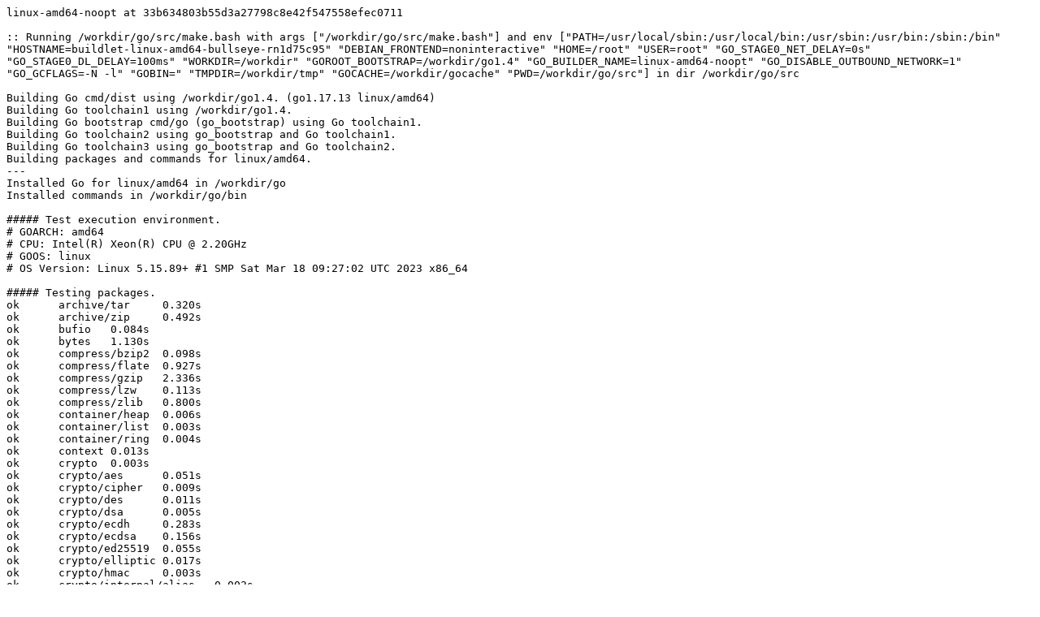

--- FILE ---
content_type: text/plain; charset=utf-8
request_url: https://build.golang.org/log/18d368a5c783a60dfc96b3f7da093f92c9dd325f
body_size: 3024
content:
linux-amd64-noopt at 33b634803b55d3a27798c8e42f547558efec0711

:: Running /workdir/go/src/make.bash with args ["/workdir/go/src/make.bash"] and env ["PATH=/usr/local/sbin:/usr/local/bin:/usr/sbin:/usr/bin:/sbin:/bin" "HOSTNAME=buildlet-linux-amd64-bullseye-rn1d75c95" "DEBIAN_FRONTEND=noninteractive" "HOME=/root" "USER=root" "GO_STAGE0_NET_DELAY=0s" "GO_STAGE0_DL_DELAY=100ms" "WORKDIR=/workdir" "GOROOT_BOOTSTRAP=/workdir/go1.4" "GO_BUILDER_NAME=linux-amd64-noopt" "GO_DISABLE_OUTBOUND_NETWORK=1" "GO_GCFLAGS=-N -l" "GOBIN=" "TMPDIR=/workdir/tmp" "GOCACHE=/workdir/gocache" "PWD=/workdir/go/src"] in dir /workdir/go/src

Building Go cmd/dist using /workdir/go1.4. (go1.17.13 linux/amd64)
Building Go toolchain1 using /workdir/go1.4.
Building Go bootstrap cmd/go (go_bootstrap) using Go toolchain1.
Building Go toolchain2 using go_bootstrap and Go toolchain1.
Building Go toolchain3 using go_bootstrap and Go toolchain2.
Building packages and commands for linux/amd64.
---
Installed Go for linux/amd64 in /workdir/go
Installed commands in /workdir/go/bin

##### Test execution environment.
# GOARCH: amd64
# CPU: Intel(R) Xeon(R) CPU @ 2.20GHz
# GOOS: linux
# OS Version: Linux 5.15.89+ #1 SMP Sat Mar 18 09:27:02 UTC 2023 x86_64

##### Testing packages.
ok  	archive/tar	0.320s
ok  	archive/zip	0.492s
ok  	bufio	0.084s
ok  	bytes	1.130s
ok  	compress/bzip2	0.098s
ok  	compress/flate	0.927s
ok  	compress/gzip	2.336s
ok  	compress/lzw	0.113s
ok  	compress/zlib	0.800s
ok  	container/heap	0.006s
ok  	container/list	0.003s
ok  	container/ring	0.004s
ok  	context	0.013s
ok  	crypto	0.003s
ok  	crypto/aes	0.051s
ok  	crypto/cipher	0.009s
ok  	crypto/des	0.011s
ok  	crypto/dsa	0.005s
ok  	crypto/ecdh	0.283s
ok  	crypto/ecdsa	0.156s
ok  	crypto/ed25519	0.055s
ok  	crypto/elliptic	0.017s
ok  	crypto/hmac	0.003s
ok  	crypto/internal/alias	0.002s
ok  	crypto/internal/bigmod	0.637s
ok  	crypto/internal/boring	0.003s
ok  	crypto/internal/boring/bcache	0.086s
ok  	crypto/internal/edwards25519	8.997s
ok  	crypto/internal/edwards25519/field	5.535s
ok  	crypto/internal/nistec	0.531s
ok  	crypto/internal/nistec/fiat	0.002s [no tests to run]
ok  	crypto/md5	0.006s
ok  	crypto/rand	0.074s
ok  	crypto/rc4	0.103s
ok  	crypto/rsa	0.184s
ok  	crypto/sha1	0.019s
ok  	crypto/sha256	0.005s
ok  	crypto/sha512	0.005s
ok  	crypto/subtle	0.154s
ok  	crypto/tls	0.953s
ok  	crypto/x509	0.817s
ok  	database/sql	0.290s
ok  	database/sql/driver	0.003s
ok  	debug/buildinfo	0.015s
ok  	debug/dwarf	0.025s
ok  	debug/elf	0.350s
ok  	debug/gosym	0.031s
ok  	debug/macho	0.010s
ok  	debug/pe	0.016s
ok  	debug/plan9obj	0.003s
ok  	embed	0.004s [no tests to run]
ok  	embed/internal/embedtest	0.004s
ok  	encoding/ascii85	0.005s
ok  	encoding/asn1	0.005s
ok  	encoding/base32	0.020s
ok  	encoding/base64	0.006s
ok  	encoding/binary	0.005s
ok  	encoding/csv	0.014s
ok  	encoding/gob	4.217s
ok  	encoding/hex	0.005s
ok  	encoding/json	0.264s
ok  	encoding/pem	0.750s
ok  	encoding/xml	0.090s
ok  	errors	0.005s
ok  	expvar	0.005s
ok  	flag	0.021s
ok  	fmt	0.136s
ok  	go/ast	0.007s
ok  	go/build	3.023s
ok  	go/build/constraint	0.005s
ok  	go/constant	0.006s
ok  	go/doc	0.066s
ok  	go/doc/comment	0.929s
ok  	go/format	0.009s
ok  	go/importer	0.004s
ok  	go/internal/gccgoimporter	0.013s
ok  	go/internal/gcimporter	0.004s
ok  	go/internal/srcimporter	2.302s
ok  	go/parser	0.457s
ok  	go/printer	0.233s
ok  	go/scanner	0.004s
ok  	go/token	0.023s
ok  	go/types	0.375s
ok  	hash	0.004s
ok  	hash/adler32	0.009s
ok  	hash/crc32	0.009s
ok  	hash/crc64	0.005s
ok  	hash/fnv	0.003s
ok  	hash/maphash	0.122s
ok  	html	0.004s
ok  	html/template	0.092s
ok  	image	0.119s
ok  	image/color	0.140s
ok  	image/draw	0.181s
ok  	image/gif	0.396s
ok  	image/jpeg	0.310s
ok  	image/png	0.684s
ok  	index/suffixarray	0.358s
ok  	internal/abi	0.003s
ok  	internal/buildcfg	0.003s
ok  	internal/coverage/cformat	0.003s
ok  	internal/coverage/cmerge	0.003s
ok  	internal/coverage/pods	0.004s
ok  	internal/coverage/slicereader	0.003s
ok  	internal/coverage/slicewriter	0.002s
ok  	internal/coverage/test	0.011s
ok  	internal/cpu	0.007s
ok  	internal/dag	0.003s
ok  	internal/diff	0.010s
ok  	internal/fmtsort	0.003s
ok  	internal/fuzz	0.011s
ok  	internal/godebug	0.003s
ok  	internal/intern	0.196s
ok  	internal/itoa	0.003s
ok  	internal/poll	0.217s
ok  	internal/profile	0.004s
ok  	internal/reflectlite	0.087s
ok  	internal/safefilepath	0.003s
ok  	internal/saferio	0.036s
ok  	internal/singleflight	0.023s
ok  	internal/testenv	0.003s
ok  	internal/trace	0.054s
ok  	internal/types/errors	0.008s
ok  	internal/unsafeheader	0.003s
ok  	internal/xcoff	0.010s
ok  	io	0.029s
ok  	io/fs	0.865s
ok  	io/ioutil	0.005s
ok  	log	0.007s
ok  	log/slog	0.012s
ok  	log/slog/internal/buffer	0.003s
ok  	log/syslog	1.214s
ok  	maps	0.003s
ok  	math	0.009s
ok  	math/big	1.147s
ok  	math/bits	0.008s
ok  	math/cmplx	0.005s
ok  	math/rand	0.417s
ok  	mime	0.009s
ok  	mime/multipart	1.829s
ok  	mime/quotedprintable	0.026s
ok  	net	14.121s
ok  	net/http	2.876s
ok  	net/http/cgi	0.233s
ok  	net/http/cookiejar	0.011s
ok  	net/http/fcgi	0.108s
ok  	net/http/httptest	0.071s
ok  	net/http/httptrace	0.004s
ok  	net/http/httputil	0.577s
ok  	net/http/internal	0.004s
ok  	net/http/internal/ascii	0.003s
ok  	net/http/pprof	5.084s
ok  	net/internal/socktest	0.004s
ok  	net/mail	0.008s
ok  	net/netip	0.030s
ok  	net/rpc	0.028s
ok  	net/rpc/jsonrpc	0.008s
ok  	net/smtp	0.020s
ok  	net/textproto	0.014s
ok  	net/url	0.017s
ok  	os	0.256s
ok  	os/exec	0.159s
ok  	os/exec/internal/fdtest	0.003s
ok  	os/signal	1.923s
ok  	os/user	0.005s
ok  	path	0.005s
ok  	path/filepath	0.038s
ok  	plugin	0.004s
ok  	reflect	0.353s
ok  	regexp	0.897s
ok  	regexp/syntax	1.414s
ok  	runtime	23.385s
ok  	runtime/cgo	0.004s
ok  	runtime/coverage	0.003s
ok  	runtime/debug	0.032s
ok  	runtime/internal/atomic	0.057s
ok  	runtime/internal/math	0.003s
ok  	runtime/internal/sys	0.003s
ok  	runtime/internal/syscall	0.003s
ok  	runtime/metrics	0.006s
ok  	runtime/pprof	4.197s
ok  	runtime/trace	2.140s
ok  	slices	0.005s
ok  	sort	0.078s
ok  	strconv	0.878s
ok  	strings	0.848s
ok  	sync	0.303s
ok  	sync/atomic	0.731s
ok  	syscall	0.173s
ok  	testing	0.907s
ok  	testing/fstest	0.004s
ok  	testing/iotest	0.004s
ok  	testing/quick	0.058s
ok  	text/scanner	0.006s
ok  	text/tabwriter	0.006s
ok  	text/template	0.037s
ok  	text/template/parse	0.008s
ok  	time	1.897s
ok  	unicode	0.006s
ok  	unicode/utf16	0.003s
ok  	unicode/utf8	0.008s
ok  	cmd/addr2line	0.003s

ok  	cmd/api	0.003s
ok  	cmd/asm/internal/asm	0.790s
ok  	cmd/asm/internal/lex	0.004s
ok  	cmd/compile/internal/abt	0.010s
ok  	cmd/compile/internal/amd64	7.669s
ok  	cmd/compile/internal/base	0.003s
ok  	cmd/compile/internal/compare	0.004s
ok  	cmd/compile/internal/dwarfgen	0.004s
ok  	cmd/compile/internal/importer	0.004s
ok  	cmd/compile/internal/ir	0.003s
ok  	cmd/compile/internal/logopt	0.003s
ok  	cmd/compile/internal/loopvar	0.003s
ok  	cmd/compile/internal/noder	0.005s
ok  	cmd/compile/internal/reflectdata	0.004s [no tests to run]
ok  	cmd/compile/internal/ssa	0.157s
ok  	cmd/compile/internal/syntax	0.039s
ok  	cmd/compile/internal/test	0.095s
ok  	cmd/compile/internal/typecheck	0.004s
ok  	cmd/compile/internal/types	0.003s
ok  	cmd/compile/internal/types2	0.247s
ok  	cmd/covdata	0.003s
ok  	cmd/cover	0.011s
ok  	cmd/dist	0.003s
ok  	cmd/doc	0.144s
ok  	cmd/fix	1.027s
ok  	cmd/go	0.011s [no tests to run]
ok  	cmd/go/internal/auth	0.004s
ok  	cmd/go/internal/cache	0.065s
ok  	cmd/go/internal/fsys	0.020s
ok  	cmd/go/internal/generate	0.009s
ok  	cmd/go/internal/get	0.009s
ok  	cmd/go/internal/imports	0.004s
ok  	cmd/go/internal/load	0.007s
ok  	cmd/go/internal/lockedfile	0.065s
ok  	cmd/go/internal/lockedfile/internal/filelock	0.027s
ok  	cmd/go/internal/modconv	0.008s
ok  	cmd/go/internal/modfetch	0.009s
ok  	cmd/go/internal/modfetch/codehost	0.009s
ok  	cmd/go/internal/modfetch/zip_sum_test	0.007s
ok  	cmd/go/internal/modindex	0.167s
ok  	cmd/go/internal/modload	0.009s
ok  	cmd/go/internal/mvs	0.010s
ok  	cmd/go/internal/par	0.028s
ok  	cmd/go/internal/str	0.004s
ok  	cmd/go/internal/test	0.009s
ok  	cmd/go/internal/vcs	0.007s
ok  	cmd/go/internal/vcweb	0.008s
ok  	cmd/go/internal/vcweb/vcstest	4.210s
ok  	cmd/go/internal/web	0.005s
ok  	cmd/go/internal/work	0.038s
ok  	cmd/gofmt	0.045s
ok  	cmd/internal/archive	0.003s
ok  	cmd/internal/buildid	0.209s
ok  	cmd/internal/cov	0.003s
ok  	cmd/internal/dwarf	0.003s
ok  	cmd/internal/edit	0.003s
ok  	cmd/internal/goobj	0.003s
ok  	cmd/internal/moddeps	0.003s
ok  	cmd/internal/notsha256	0.004s
ok  	cmd/internal/obj	0.003s
ok  	cmd/internal/obj/ppc64	0.003s
ok  	cmd/internal/obj/riscv	0.004s
ok  	cmd/internal/obj/s390x	0.003s
ok  	cmd/internal/obj/x86	0.003s
ok  	cmd/internal/objabi	0.003s
ok  	cmd/internal/pkgpath	0.013s
ok  	cmd/internal/pkgpattern	0.004s
ok  	cmd/internal/quoted	0.003s
ok  	cmd/internal/src	0.003s
ok  	cmd/internal/test2json	0.261s
ok  	cmd/link	0.005s
ok  	cmd/link/internal/benchmark	0.006s
ok  	cmd/link/internal/ld	0.020s
ok  	cmd/link/internal/loader	0.026s
ok  	cmd/nm	0.039s
ok  	cmd/objdump	0.008s
ok  	cmd/pack	0.006s
ok  	cmd/pprof	0.007s
ok  	cmd/trace	0.252s
ok  	cmd/vet	0.006s

##### os/user with tag osusergo
ok  	os/user	0.006s

##### hash/maphash purego implementation
ok  	hash/maphash	0.075s

##### GOMAXPROCS=2 runtime -cpu=1,2,4 -quick
ok  	runtime	22.520s

##### moved GOROOT
ok  	fmt	0.087s

##### Testing without libgcc.
ok  	net	0.009s
ok  	os/user	0.004s

##### internal linking of -buildmode=pie
ok  	reflect	0.222s
ok  	os/user	0.004s

##### sync -cpu=10
ok  	sync	0.268s

##### Testing race detector
ok  	runtime/race	0.030s
ok  	flag	0.040s
ok  	net	0.128s
ok  	os	0.140s
ok  	os/exec	0.079s
ok  	encoding/gob	0.061s
ok  	flag	0.039s
ok  	os/exec	0.070s

##### ../misc/cgo/stdio
PASS

##### ../misc/cgo/life
PASS

##### ../misc/cgo/fortran
PASS

##### ../misc/swig/stdio
ok  	misc/swig/stdio	0.003s

##### ../misc/cgo/test
ok  	misc/cgo/test	0.841s
ok  	misc/cgo/test	0.848s
ok  	misc/cgo/test	0.854s
ok  	misc/cgo/testtls	0.003s
ok  	misc/cgo/testtls	0.003s
ok  	misc/cgo/testtls	0.003s
ok  	misc/cgo/nocgo	0.002s
ok  	misc/cgo/nocgo	0.003s
ok  	misc/cgo/nocgo	0.003s
ok  	misc/cgo/test	0.847s
ok  	misc/cgo/test	0.851s
ok  	misc/cgo/test	0.857s
ok  	misc/cgo/test	0.847s
ok  	misc/cgo/testtls	0.003s
ok  	misc/cgo/nocgo	0.003s

##### ../test/bench/go1
ok  	test/bench/go1	0.010s [no tests to run]

##### ../test
PASS
PASS
PASS
PASS
PASS
PASS
PASS
PASS
PASS
PASS

##### cmd/api

ok  	cmd/api	0.003s

##### ../misc/reboot
PASS

All tests passed.
